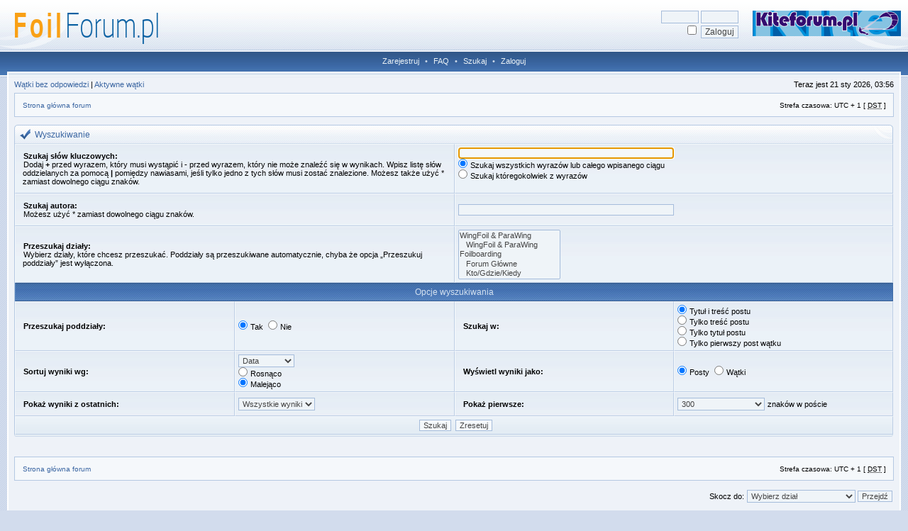

--- FILE ---
content_type: text/html; charset=UTF-8
request_url: http://www.foilforum.pl/search.php?sid=aba16e8ea289f9a3b3f82ed7de2f7648
body_size: 5879
content:
<!DOCTYPE html PUBLIC "-//W3C//DTD XHTML 1.0 Transitional//EN" "http://www.w3.org/TR/xhtml1/DTD/xhtml1-transitional.dtd">
<html xmlns="http://www.w3.org/1999/xhtml" dir="ltr" lang="pl" xml:lang="pl">
<head>

<meta http-equiv="X-UA-Compatible" content="IE=edge,chrome=1" />
<meta http-equiv="content-type" content="text/html; charset=UTF-8" />
<meta http-equiv="content-language" content="pl" />
<meta http-equiv="content-style-type" content="text/css" />
<meta http-equiv="imagetoolbar" content="no" />

<title>FoilForum.pl - Szukaj</title>

        <!-- twitter app card start-->
        <!-- https://dev.twitter.com/docs/cards/types/app-card -->
        <meta name="twitter:card" content="app">
    
        <meta name="twitter:app:id:iphone" content="307880732">
        <meta name="twitter:app:url:iphone" content="tapatalk://">
        <meta name="twitter:app:id:ipad" content="307880732">
        <meta name="twitter:app:url:ipad" content="tapatalk://">
        
        <meta name="twitter:app:id:googleplay" content="com.quoord.tapatalkpro.activity">
        <meta name="twitter:app:url:googleplay" content="tapatalk://www.foilforum.pl/?location=search">
        
    <!-- twitter app card -->
    
    <!-- Tapatalk Banner head start -->
    <link href="http://www.foilforum.pl//mobiquo/smartbanner/appbanner.css" rel="stylesheet" type="text/css" media="screen" />
    <script type="text/javascript">
        var is_mobile_skin     = 0;
        var app_ios_id         = "307880732";
        var app_android_id     = "com.quoord.tapatalkpro.activity";
        var app_kindle_url     = "";
        var app_banner_message = "Follow {your_forum_name} <br /> with {app_name} for [os_platform]";
        var app_forum_name     = "FoilForum.pl";
        var app_location_url   = "tapatalk://www.foilforum.pl/?location=search";
        var functionCallAfterWindowLoad = 0
    </script>
    <script src="http://www.foilforum.pl//mobiquo/smartbanner/appbanner.js" type="text/javascript"></script>
    <!-- Tapatalk Banner head end-->

<link rel="alternate" type="application/atom+xml" title="Kanał - FoilForum.pl" href="http://www.foilforum.pl/feed.php" /><link rel="alternate" type="application/atom+xml" title="Kanał - Najnowsze wątki" href="http://www.foilforum.pl/feed.php?mode=topics" />

<!--
   phpBB style name: Hestia
   Based on style:   subsilver2
   Original author:  Tom Beddard ( http://www.subBlue.com/ )
   Modified by:      stsoftware ( http://www.stsoftware.biz/ )

   NOTE: This page was generated by phpBB, the free open-source bulletin board package.
         The phpBB Group is not responsible for the content of this page and forum. For more information
         about phpBB please visit http://www.phpbb.com
-->

<link rel="stylesheet" href="./styles/hestia/theme/stylesheet.css" type="text/css" />



<script type="text/JavaScript">
// &lt;![CDATA[
function getElement(iElementId)
{
   if (document.all) 
   {
      return document.all[iElementId];
   }
   if (document.getElementById)
   {
      return document.getElementById(iElementId);
   }
}

function toggleElement(oElement)
{
   if (oElement.style.display == "none")
   {
      oElement.style.display = "";
   }
   else
   {
      oElement.style.display = "none";
   }
}
// ]]&gt;
</script>
<script type="text/javascript">
// <![CDATA[

	var onload_functions = new Array();
	var onunload_functions = new Array();
	var ca_main_width = '100%';



function popup(url, width, height, name)
{
	if (!name)
	{
		name = '_popup';
	}

	window.open(url.replace(/&amp;/g, '&'), name, 'height=' + height + ',resizable=yes,scrollbars=yes,width=' + width);
	return false;
}

function jumpto()
{
	var page = prompt('Wprowadź numer strony, do której chcesz przejść:', '');
	var per_page = '';
	var base_url = '';

	if (page !== null && !isNaN(page) && page == Math.floor(page) && page > 0)
	{
		if (base_url.indexOf('?') == -1)
		{
			document.location.href = base_url + '?start=' + ((page - 1) * per_page);
		}
		else
		{
			document.location.href = base_url.replace(/&amp;/g, '&') + '&start=' + ((page - 1) * per_page);
		}
	}
}

/**
* Find a member
*/
function find_username(url)
{
	popup(url, 760, 570, '_usersearch');
	return false;
}

/**
* Mark/unmark checklist
* id = ID of parent container, name = name prefix, state = state [true/false]
*/
function marklist(id, name, state)
{
	var parent = document.getElementById(id);
	if (!parent)
	{
		eval('parent = document.' + id);
	}

	if (!parent)
	{
		return;
	}

	var rb = parent.getElementsByTagName('input');
	
	for (var r = 0; r < rb.length; r++)
	{
		if (rb[r].name.substr(0, name.length) == name)
		{
			rb[r].checked = state;
		}
	}
}



	/**
	* New function for handling multiple calls to window.onload and window.unload by pentapenguin
	*/
	window.onload = function()
	{
		for (var i = 0; i < onload_functions.length; i++)
		{
			eval(onload_functions[i]);
		}
	};

	window.onunload = function()
	{
		for (var i = 0; i < onunload_functions.length; i++)
		{
			eval(onunload_functions[i]);
		}
	};


if(navigator.userAgent && navigator.userAgent.indexOf('Mac OS X') > 0)
{
	document.write('<link rel="stylesheet" href="./styles/hestia/theme/mac.css" type="text/css" />');
}

// ]]>
</script>
<script type="text/javascript" src="./styles/hestia/template/ca_scripts.js"></script>
</head>
<body class="ltr">

<a name="top"></a>

<div id="logo-row">
    <div id="logo-left">
        <div id="logo-right">
			
				<div style="float: right; padding: 15px 10px 5px">
					<a href="http://www.kiteforum.pl" style="border:0;" target="_blank"><img src="./styles/hestia/imageset/kiteforum_small.gif"></img></a>
				</div>
			
			
                    <div id="logo-login">
                        <form method="post" action="./ucp.php?mode=login&amp;sid=f8f807087e59b67e173a7ebda371d9bf">
                            <input class="post" type="text" name="username" size="7" title="Nazwa użytkownika" /> <input class="post" type="password" name="password" size="7" title="Hasło" /><br />
                            <input type="checkbox" class="radio" name="autologin" title="Zapamiętaj mnie" />&nbsp; <input type="submit" class="btnmain" name="login" value="Zaloguj" />
                        	
                        </form>
                    </div>
                    
            <a href="./index.php?sid=f8f807087e59b67e173a7ebda371d9bf"><img src="./styles/hestia/imageset/logo2.png" width="270" height="70" alt="" title="" /></a>
            <div id="logo-clear"></div>
        </div>
    </div>
</div>
<div class="navrow">
    <a href="./ucp.php?mode=register&amp;sid=f8f807087e59b67e173a7ebda371d9bf">Zarejestruj</a> &#8226; 
    <a href="./faq.php?sid=f8f807087e59b67e173a7ebda371d9bf">FAQ</a>
     &#8226; <a href="./search.php?sid=f8f807087e59b67e173a7ebda371d9bf">Szukaj</a> &#8226; <a href="./ucp.php?mode=login&amp;sid=f8f807087e59b67e173a7ebda371d9bf">Zaloguj</a>
</div>
<div id="content">
<table border="0" cellspacing="0" cellpadding="0" width="100%" id="maintable" align="center">
<tr>
	<td id="contentrow">


	<p class="searchbar">
		<span style="float: left;"><a href="./search.php?search_id=unanswered&amp;sid=f8f807087e59b67e173a7ebda371d9bf">Wątki bez odpowiedzi</a> | <a href="./search.php?search_id=active_topics&amp;sid=f8f807087e59b67e173a7ebda371d9bf">Aktywne wątki</a></span>
		
		<span style="float: right;">Teraz jest 21 sty 2026, 03:56</span>
		
	</p>
	

	<br style="clear: both;" />

	<table class="tablebg breadcrumb" width="100%" cellspacing="0" cellpadding="0" style="margin-top: 5px;">
	<tr>
		<td class="row1">
			<p class="breadcrumbs"><a href="./index.php?sid=f8f807087e59b67e173a7ebda371d9bf">Strona główna forum</a></p>
			<p class="datetime">Strefa czasowa: UTC + 1 [ <abbr title="Daylight Saving Time - czas letni">DST</abbr> ]</p>
		</td>
	</tr>
	</table>

	<br />

<div id="pagecontent">

	<form method="get" action="./search.php">
	
	<div class="block-start">
	<div class="cap-div"><div class="cap-left"><div class="cap-right">Wyszukiwanie&nbsp;</div></div></div>
	<table class="tablebg" width="100%" cellspacing="0">
	<tr>
		<td class="row1" colspan="2" width="50%"><b class="genmed">Szukaj słów kluczowych: </b><br /><span class="gensmall">Dodaj <strong>+</strong> przed wyrazem, który musi wystąpić i <strong>-</strong> przed wyrazem, który nie może znaleźć się w wynikach. Wpisz listę słów oddzielanych za pomocą <strong>|</strong> pomiędzy nawiasami, jeśli tylko jedno z tych słów musi zostać znalezione. Możesz także użyć * zamiast dowolnego ciągu znaków.</span></td>
		<td class="row2" colspan="2" valign="top"><input type="text" style="width: 300px" class="post" name="keywords" size="30" /><br /><input type="radio" class="radio" name="terms" value="all" checked="checked" /> <span class="genmed">Szukaj wszystkich wyrazów lub całego wpisanego ciągu</span><br /><input type="radio" class="radio" name="terms" value="any" /> <span class="genmed">Szukaj któregokolwiek z wyrazów</span></td>
	</tr>
	<tr>
		<td class="row1" colspan="2"><b class="genmed">Szukaj autora:</b><br /><span class="gensmall">Możesz użyć * zamiast dowolnego ciągu znaków.</span></td>
		<td class="row2" colspan="2" valign="middle"><input type="text" style="width: 300px" class="post" name="author" size="30" /></td>
	</tr>
	<tr>
		<td class="row1" colspan="2"><b class="genmed">Przeszukaj działy: </b><br /><span class="gensmall">Wybierz działy, które chcesz przeszukać. Poddziały są przeszukiwane automatycznie, chyba że opcja „Przeszukuj poddziały” jest wyłączona.</span></td>
		<td class="row2" colspan="2"><select name="fid[]" multiple="multiple" size="5"><option value="13">WingFoil &amp; ParaWing</option><option value="12">&nbsp; &nbsp;WingFoil &amp; ParaWing</option><option value="1">Foilboarding</option><option value="2">&nbsp; &nbsp;Forum Główne</option><option value="3">&nbsp; &nbsp;Kto/Gdzie/Kiedy</option><option value="4">&nbsp; &nbsp;Pierwsze kroki</option><option value="5">&nbsp; &nbsp;Zrób to sam</option><option value="7">&nbsp; &nbsp;Giełda</option><option value="11">&nbsp; &nbsp;Wind Foil</option><option value="9">&nbsp; &nbsp;Offtopik</option><option value="10">&nbsp; &nbsp;Śmietnik</option><option value="16">Foilboarding bez latawca</option><option value="8">&nbsp; &nbsp;Foilboarding bez latawca</option></select></td>
	</tr>
	<tr>
		<th colspan="4">Opcje wyszukiwania</th>
	</tr>
	<tr>
		<td class="row1" width="25%" nowrap="nowrap"><b class="genmed">Przeszukaj poddziały: </b></td>
		<td class="row2" width="25%" nowrap="nowrap"><input type="radio" class="radio" name="sc" value="1" checked="checked" /> <span class="genmed">Tak</span>&nbsp;&nbsp;<input type="radio" class="radio" name="sc" value="0" /> <span class="genmed">Nie</span></td>
		<td class="row1" width="25%" nowrap="nowrap"><b class="genmed">Szukaj w: </b></td>
		<td class="row2" width="25%" nowrap="nowrap"><input type="radio" class="radio" name="sf" value="all" checked="checked" /> <span class="genmed">Tytuł i treść postu</span><br /><input type="radio" class="radio" name="sf" value="msgonly" /> <span class="genmed">Tylko treść postu</span> <br /><input type="radio" class="radio" name="sf" value="titleonly" /> <span class="genmed">Tylko tytuł postu</span> <br /><input type="radio" class="radio" name="sf" value="firstpost" /> <span class="genmed">Tylko pierwszy post wątku</span></td>
	</tr>
	<tr>
		<td class="row1"><b class="genmed">Sortuj wyniki wg: </b></td>
		<td class="row2" nowrap="nowrap"><select name="sk" id="sk"><option value="a">Autor</option><option value="t" selected="selected">Data</option><option value="f">Dział</option><option value="i">Tytuł wątku</option><option value="s">Tytuł postu</option></select><br /><input type="radio" class="radio" name="sd" value="a" /> <span class="genmed">Rosnąco</span><br /><input type="radio" class="radio" name="sd" value="d" checked="checked" /> <span class="genmed">Malejąco</span></td>
		<td class="row1" nowrap="nowrap"><b class="genmed">Wyświetl wyniki jako: </b></td>
		<td class="row2" nowrap="nowrap"><input type="radio" class="radio" name="sr" value="posts" checked="checked" /> <span class="genmed">Posty</span>&nbsp;&nbsp;<input type="radio" class="radio" name="sr" value="topics" /> <span class="genmed">Wątki</span></td>
	</tr>
	<tr>
		<td class="row1" width="25%"><b class="genmed">Pokaż wyniki z ostatnich: </b></td>
		<td class="row2" width="25%" nowrap="nowrap"><select name="st" id="st"><option value="0" selected="selected">Wszystkie wyniki</option><option value="1">dzień</option><option value="7">tydzień</option><option value="14">2 tygodnie</option><option value="30">miesiąc</option><option value="90">3 miesiące</option><option value="180">6 miesięcy</option><option value="365">rok</option></select></td>
		<td class="row1" nowrap="nowrap"><b class="genmed">Pokaż pierwsze: </b></td>
		<td class="row2" nowrap="nowrap"><select name="ch"><option value="-1">Wszystkie dostępne</option><option value="0">0</option><option value="25">25</option><option value="50">50</option><option value="100">100</option><option value="200">200</option><option value="300" selected="selected">300</option><option value="400">400</option><option value="500">500</option><option value="600">600</option><option value="700">700</option><option value="800">800</option><option value="900">900</option><option value="1000">1000</option></select> <span class="genmed">znaków w poście</span></td>
	</tr>
	<tr>
		<td class="cat" colspan="4" align="center"><input type="hidden" name="t" value="0" />
<input type="hidden" name="sid" value="f8f807087e59b67e173a7ebda371d9bf" />
<input class="btnmain" name="submit" type="submit" value="Szukaj" />&nbsp;&nbsp;<input class="btnlite" type="reset" value="Zresetuj" /></td>
	</tr>
	</table>
	<div class="block-end-left"><div class="block-end-right"></div></div></div>
	
	</form>

	<br clear="all" />

    

	<br clear="all" />

	</div>

	<table class="tablebg breadcrumb" width="100%" cellspacing="0" cellpadding="0" style="margin-top: 5px;">
	<tr>
		<td class="row1">
			<p class="breadcrumbs"><a href="./index.php?sid=f8f807087e59b67e173a7ebda371d9bf">Strona główna forum</a></p>
			<p class="datetime">Strefa czasowa: UTC + 1 [ <abbr title="Daylight Saving Time - czas letni">DST</abbr> ]</p>
		</td>
	</tr>
	</table>

	<br clear="all" />

	<div align="right">
	<form method="post" name="jumpbox" action="./viewforum.php?sid=f8f807087e59b67e173a7ebda371d9bf" onsubmit="if(document.jumpbox.f.value == -1){return false;}">

	<table cellspacing="0" cellpadding="0" border="0">
	<tr>
		<td nowrap="nowrap"><span class="gensmall">Skocz do:</span>&nbsp;<select name="f" onchange="if(this.options[this.selectedIndex].value != -1){ document.forms['jumpbox'].submit() }">

		
			<option value="-1">Wybierz dział</option>
		<option value="-1">------------------</option>
			<option value="13">WingFoil &amp; ParaWing</option>
		
			<option value="12">&nbsp; &nbsp;WingFoil &amp; ParaWing</option>
		
			<option value="1">Foilboarding</option>
		
			<option value="2">&nbsp; &nbsp;Forum Główne</option>
		
			<option value="3">&nbsp; &nbsp;Kto/Gdzie/Kiedy</option>
		
			<option value="4">&nbsp; &nbsp;Pierwsze kroki</option>
		
			<option value="5">&nbsp; &nbsp;Zrób to sam</option>
		
			<option value="7">&nbsp; &nbsp;Giełda</option>
		
			<option value="11">&nbsp; &nbsp;Wind Foil</option>
		
			<option value="9">&nbsp; &nbsp;Offtopik</option>
		
			<option value="10">&nbsp; &nbsp;Śmietnik</option>
		
			<option value="16">Foilboarding bez latawca</option>
		
			<option value="8">&nbsp; &nbsp;Foilboarding bez latawca</option>
		

		</select>&nbsp;<input class="btnlite" type="submit" value="Przejdź" /></td>
	</tr>
	</table>

	</form>
</div>

<script type="text/javascript">
// <![CDATA[
	(function()
	{
		var elements = document.getElementsByName("keywords");
		for (var i = 0; i < elements.length; ++i)
		{
			if (elements[i].tagName.toLowerCase() == 'input')
			{
				elements[i].focus();
				break;
			}
		}
	})();
// ]]>
</script>

﻿	<img src="./cron.php?cron_type=tidy_sessions&amp;sid=f8f807087e59b67e173a7ebda371d9bf" width="1" height="1" alt="cron" />

<div id="wrapfooter">
	
	<span class="copyright">Powered by <a href="http://www.phpbb.com/">phpBB</a>&reg; Forum Software &copy; phpBB Group
	<br /> Designed by <a href="http://stsoftware.biz">ST Software</a>, customized by <a href="http://www.dzienniklotow.pl">DziennikLotow.pl</a>
	<br />Partnerzy serwisu: <a href="http://bus-ekspert.pl" title="Bus-Eskpert.pl - System do zarządzania firmą przewozową">Bus-Ekspert.pl</a> | <a href="http://bus-owners.com" title="Bus-Owners.com - bus company management solution">Bus-Owners.com</a>. 
	<br />Korzystając z forum akceptujesz <a href="http://www.foilforum.pl/regulamin.php">Regulamin</a>. 
        </span>
</div>

	</td>
</tr>
</table>
<script>
  (function(i,s,o,g,r,a,m){i['GoogleAnalyticsObject']=r;i[r]=i[r]||function(){
  (i[r].q=i[r].q||[]).push(arguments)},i[r].l=1*new Date();a=s.createElement(o),
  m=s.getElementsByTagName(o)[0];a.async=1;a.src=g;m.parentNode.insertBefore(a,m)
  })(window,document,'script','//www.google-analytics.com/analytics.js','ga');

  ga('create', 'UA-1727178-4', 'foilforum.pl');
  ga('send', 'pageview');

</script>
</div>
</body>
</html>

--- FILE ---
content_type: text/plain
request_url: https://www.google-analytics.com/j/collect?v=1&_v=j102&a=1477724757&t=pageview&_s=1&dl=http%3A%2F%2Fwww.foilforum.pl%2Fsearch.php%3Fsid%3Daba16e8ea289f9a3b3f82ed7de2f7648&ul=en-us%40posix&dt=FoilForum.pl%20-%20Szukaj&sr=1280x720&vp=1280x720&_u=IEBAAAABAAAAACAAI~&jid=299095719&gjid=1385178934&cid=1618263173.1768960565&tid=UA-1727178-4&_gid=312683308.1768960565&_r=1&_slc=1&z=812325589
body_size: -284
content:
2,cG-FKRMC661T5